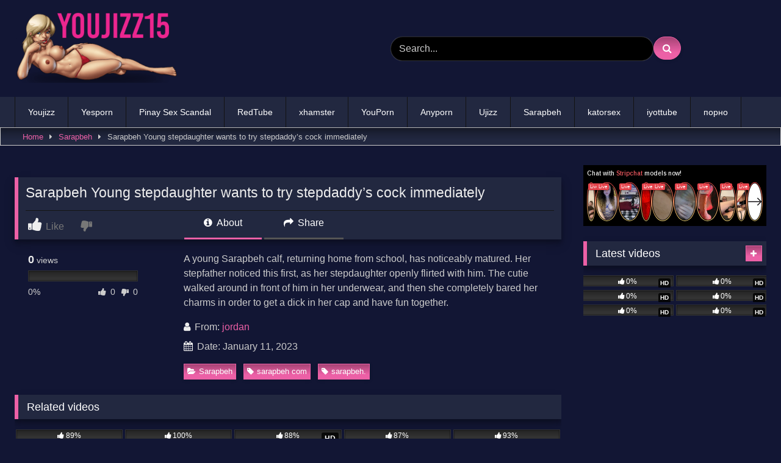

--- FILE ---
content_type: text/html; charset=UTF-8
request_url: https://youjizz15.com/sarapbeh-young-stepdaughter-wants-to-try-stepdaddys-cock-immediately/
body_size: 17575
content:
<!DOCTYPE html>


<html lang="en-US">
<head>
<meta charset="UTF-8">
<meta content='width=device-width, initial-scale=1.0, maximum-scale=1.0, user-scalable=0' name='viewport' />
<link rel="profile" href="https://gmpg.org/xfn/11">
<link rel="icon" href="
https://youjizz15.com/wp-content/uploads/2025/12/mascotte-e1766736093125.png">

<!-- Meta social networks -->

<!-- Meta Facebook -->
<meta property="fb:app_id" content="966242223397117" />
<meta property="og:url" content="https://youjizz15.com/sarapbeh-young-stepdaughter-wants-to-try-stepdaddys-cock-immediately/" />
<meta property="og:type" content="article" />
<meta property="og:title" content="Sarapbeh Young stepdaughter wants to try stepdaddy&#039;s cock immediately" />
<meta property="og:description" content="A young Sarapbeh calf, returning home from school, has noticeably matured. Her stepfather noticed this first, as her stepdaughter openly flirted with him. The cutie walked around in front of him in her underwear, and then she completely bared her charms in order to get a dick in her cap and have fun together." />
<meta property="og:image" content="https://youjizz15.com/wp-content/uploads/2023/01/Sarapbeh-Young-stepdaughter-wants-to-try-stepdaddys-cock-immediately.png" />
<meta property="og:image:width" content="200" />
<meta property="og:image:height" content="200" />

<!-- Meta Twitter -->
<meta name="twitter:card" content="summary">
<!--<meta name="twitter:site" content="@site_username">-->
<meta name="twitter:title" content="Sarapbeh Young stepdaughter wants to try stepdaddy&#039;s cock immediately">
<meta name="twitter:description" content="A young Sarapbeh calf, returning home from school, has noticeably matured. Her stepfather noticed this first, as her stepdaughter openly flirted with him. The cutie walked around in front of him in her underwear, and then she completely bared her charms in order to get a dick in her cap and have fun together.">
<!--<meta name="twitter:creator" content="@creator_username">-->
<meta name="twitter:image" content="https://youjizz15.com/wp-content/uploads/2023/01/Sarapbeh-Young-stepdaughter-wants-to-try-stepdaddys-cock-immediately.png">
<!--<meta name="twitter:domain" content="YourDomain.com">-->

<!-- Temp Style -->
<style>
	.post-thumbnail {
		aspect-ratio: 16/9;
	}
	.post-thumbnail video,
	.post-thumbnail img {
		object-fit: cover;
	}

	.video-debounce-bar {
		background: #EC60A6!important;
	}

			
			button,
		.button,
		input[type="button"],
		input[type="reset"],
		input[type="submit"],
		.label,
		.label:visited,
		.pagination ul li a,
		.widget_categories ul li a,
		.comment-reply-link,
		a.tag-cloud-link,
		.template-actors li a {
			background: -moz-linear-gradient(top, rgba(0,0,0,0.3) 0%, rgba(0,0,0,0) 70%); /* FF3.6-15 */
			background: -webkit-linear-gradient(top, rgba(0,0,0,0.3) 0%,rgba(0,0,0,0) 70%); /* Chrome10-25,Safari5.1-6 */
			background: linear-gradient(to bottom, rgba(0,0,0,0.3) 0%,rgba(0,0,0,0) 70%); /* W3C, IE10+, FF16+, Chrome26+, Opera12+, Safari7+ */
			filter: progid:DXImageTransform.Microsoft.gradient( startColorstr='#a62b2b2b', endColorstr='#00000000',GradientType=0 ); /* IE6-9 */
			-moz-box-shadow: 0 1px 6px 0 rgba(0, 0, 0, 0.12);
			-webkit-box-shadow: 0 1px 6px 0 rgba(0, 0, 0, 0.12);
			-o-box-shadow: 0 1px 6px 0 rgba(0, 0, 0, 0.12);
			box-shadow: 0 1px 6px 0 rgba(0, 0, 0, 0.12);
		}
		input[type="text"],
		input[type="email"],
		input[type="url"],
		input[type="password"],
		input[type="search"],
		input[type="number"],
		input[type="tel"],
		input[type="range"],
		input[type="date"],
		input[type="month"],
		input[type="week"],
		input[type="time"],
		input[type="datetime"],
		input[type="datetime-local"],
		input[type="color"],
		select,
		textarea,
		.wp-editor-container {
			-moz-box-shadow: 0 0 1px rgba(255, 255, 255, 0.3), 0 0 5px black inset;
			-webkit-box-shadow: 0 0 1px rgba(255, 255, 255, 0.3), 0 0 5px black inset;
			-o-box-shadow: 0 0 1px rgba(255, 255, 255, 0.3), 0 0 5px black inset;
			box-shadow: 0 0 1px rgba(255, 255, 255, 0.3), 0 0 5px black inset;
		}
		#site-navigation {
			background: #222222;
			background: -moz-linear-gradient(top, #222222 0%, #333333 50%, #222222 51%, #151515 100%);
			background: -webkit-linear-gradient(top, #222222 0%,#333333 50%,#222222 51%,#151515 100%);
			background: linear-gradient(to bottom, #222222 0%,#333333 50%,#222222 51%,#151515 100%);
			filter: progid:DXImageTransform.Microsoft.gradient( startColorstr='#222222', endColorstr='#151515',GradientType=0 );
			-moz-box-shadow: 0 6px 6px 0 rgba(0, 0, 0, 0.12);
			-webkit-box-shadow: 0 6px 6px 0 rgba(0, 0, 0, 0.12);
			-o-box-shadow: 0 6px 6px 0 rgba(0, 0, 0, 0.12);
			box-shadow: 0 6px 6px 0 rgba(0, 0, 0, 0.12);
		}
		#site-navigation > ul > li:hover > a,
		#site-navigation ul li.current-menu-item a {
			background: -moz-linear-gradient(top, rgba(0,0,0,0.3) 0%, rgba(0,0,0,0) 70%);
			background: -webkit-linear-gradient(top, rgba(0,0,0,0.3) 0%,rgba(0,0,0,0) 70%);
			background: linear-gradient(to bottom, rgba(0,0,0,0.3) 0%,rgba(0,0,0,0) 70%);
			filter: progid:DXImageTransform.Microsoft.gradient( startColorstr='#a62b2b2b', endColorstr='#00000000',GradientType=0 );
			-moz-box-shadow: inset 0px 0px 2px 0px #000000;
			-webkit-box-shadow: inset 0px 0px 2px 0px #000000;
			-o-box-shadow: inset 0px 0px 2px 0px #000000;
			box-shadow: inset 0px 0px 2px 0px #000000;
			filter:progid:DXImageTransform.Microsoft.Shadow(color=#000000, Direction=NaN, Strength=2);
		}
		.rating-bar,
		.categories-list .thumb-block .entry-header,
		.actors-list .thumb-block .entry-header,
		#filters .filters-select,
		#filters .filters-options {
			background: -moz-linear-gradient(top, rgba(0,0,0,0.3) 0%, rgba(0,0,0,0) 70%); /* FF3.6-15 */
			background: -webkit-linear-gradient(top, rgba(0,0,0,0.3) 0%,rgba(0,0,0,0) 70%); /* Chrome10-25,Safari5.1-6 */
			background: linear-gradient(to bottom, rgba(0,0,0,0.3) 0%,rgba(0,0,0,0) 70%); /* W3C, IE10+, FF16+, Chrome26+, Opera12+, Safari7+ */
			-moz-box-shadow: inset 0px 0px 2px 0px #000000;
			-webkit-box-shadow: inset 0px 0px 2px 0px #000000;
			-o-box-shadow: inset 0px 0px 2px 0px #000000;
			box-shadow: inset 0px 0px 2px 0px #000000;
			filter:progid:DXImageTransform.Microsoft.Shadow(color=#000000, Direction=NaN, Strength=2);
		}
		.breadcrumbs-area {
			background: -moz-linear-gradient(top, rgba(0,0,0,0.3) 0%, rgba(0,0,0,0) 70%); /* FF3.6-15 */
			background: -webkit-linear-gradient(top, rgba(0,0,0,0.3) 0%,rgba(0,0,0,0) 70%); /* Chrome10-25,Safari5.1-6 */
			background: linear-gradient(to bottom, rgba(0,0,0,0.3) 0%,rgba(0,0,0,0) 70%); /* W3C, IE10+, FF16+, Chrome26+, Opera12+, Safari7+ */
		}
	
	.site-title a {
		font-family: Open Sans;
		font-size: 36px;
	}
	.site-branding .logo img {
		max-width: 300px;
		max-height: 120px;
		margin-top: 0px;
		margin-left: 0px;
	}
	a,
	.site-title a i,
	.thumb-block:hover .rating-bar i,
	.categories-list .thumb-block:hover .entry-header .cat-title:before,
	.required,
	.like #more:hover i,
	.dislike #less:hover i,
	.top-bar i:hover,
	.main-navigation .menu-item-has-children > a:after,
	.menu-toggle i,
	.main-navigation.toggled li:hover > a,
	.main-navigation.toggled li.focus > a,
	.main-navigation.toggled li.current_page_item > a,
	.main-navigation.toggled li.current-menu-item > a,
	#filters .filters-select:after,
	.morelink i,
	.top-bar .membership a i,
	.thumb-block:hover .photos-count i {
		color: #EC60A6;
	}
	button,
	.button,
	input[type="button"],
	input[type="reset"],
	input[type="submit"],
	.label,
	.pagination ul li a.current,
	.pagination ul li a:hover,
	body #filters .label.secondary.active,
	.label.secondary:hover,
	.main-navigation li:hover > a,
	.main-navigation li.focus > a,
	.main-navigation li.current_page_item > a,
	.main-navigation li.current-menu-item > a,
	.widget_categories ul li a:hover,
	.comment-reply-link,
	a.tag-cloud-link:hover,
	.template-actors li a:hover {
		border-color: #EC60A6!important;
		background-color: #EC60A6!important;
	}
	.rating-bar-meter,
	.vjs-play-progress,
	#filters .filters-options span:hover,
	.bx-wrapper .bx-controls-direction a,
	.top-bar .social-share a:hover,
	.thumb-block:hover span.hd-video,
	.featured-carousel .slide a:hover span.hd-video,
	.appContainer .ctaButton {
		background-color: #EC60A6!important;
	}
	#video-tabs button.tab-link.active,
	.title-block,
	.widget-title,
	.page-title,
	.page .entry-title,
	.comments-title,
	.comment-reply-title,
	.morelink:hover {
		border-color: #EC60A6!important;
	}

	/* Small desktops ----------- */
	@media only screen  and (min-width : 64.001em) and (max-width : 84em) {
		#main .thumb-block {
			width: 20%!important;
		}
	}

	/* Desktops and laptops ----------- */
	@media only screen  and (min-width : 84.001em) {
		#main .thumb-block {
			width: 20%!important;
		}
	}

</style>

<!-- Google Analytics -->
<!-- Global site tag (gtag.js) - Google Analytics -->
<script async src="https://www.googletagmanager.com/gtag/js?id=UA-142578465-1"></script>
<script>
  window.dataLayer = window.dataLayer || [];
  function gtag(){dataLayer.push(arguments);}
  gtag('js', new Date());

  gtag('config', 'UA-142578465-1');
</script>
<!-- Meta Verification -->
<meta name="google-site-verification" content="_5vTCWZVEMIay6B5tXmkKK-z6HoaMrg2yRuO_clKv2Q" />
<meta name="exoclick-site-verification" content="7eb56f71914b81738190f5744a64313c" />

<title>Sarapbeh Young stepdaughter wants to try stepdaddy&#8217;s cock immediately &#8211; 😍 youjizz 15 Pornohub | XXX HD, free porn videos | Yesporn | Anyporn, ujizz, Xart, xxxvideos, mom porn, mom sex,teen porn, Beeg, eporner, Hqporner, xnxx, Porno 62 &amp; xvideos you jiz</title>
<meta name='robots' content='max-image-preview:large' />
<link rel='dns-prefetch' href='//vjs.zencdn.net' />
<link rel='dns-prefetch' href='//unpkg.com' />
<link rel="alternate" type="application/rss+xml" title="😍 youjizz 15 Pornohub | XXX HD, free porn videos | Yesporn | Anyporn, ujizz, Xart, xxxvideos, mom porn, mom sex,teen porn, Beeg, eporner, Hqporner, xnxx, Porno 62 &amp; xvideos you jiz &raquo; Feed" href="https://youjizz15.com/feed/" />
<link rel="alternate" type="application/rss+xml" title="😍 youjizz 15 Pornohub | XXX HD, free porn videos | Yesporn | Anyporn, ujizz, Xart, xxxvideos, mom porn, mom sex,teen porn, Beeg, eporner, Hqporner, xnxx, Porno 62 &amp; xvideos you jiz &raquo; Comments Feed" href="https://youjizz15.com/comments/feed/" />
<link rel="alternate" type="application/rss+xml" title="😍 youjizz 15 Pornohub | XXX HD, free porn videos | Yesporn | Anyporn, ujizz, Xart, xxxvideos, mom porn, mom sex,teen porn, Beeg, eporner, Hqporner, xnxx, Porno 62 &amp; xvideos you jiz &raquo; Sarapbeh Young stepdaughter wants to try stepdaddy&#8217;s cock immediately Comments Feed" href="https://youjizz15.com/sarapbeh-young-stepdaughter-wants-to-try-stepdaddys-cock-immediately/feed/" />
<link rel="alternate" title="oEmbed (JSON)" type="application/json+oembed" href="https://youjizz15.com/wp-json/oembed/1.0/embed?url=https%3A%2F%2Fyoujizz15.com%2Fsarapbeh-young-stepdaughter-wants-to-try-stepdaddys-cock-immediately%2F" />
<link rel="alternate" title="oEmbed (XML)" type="text/xml+oembed" href="https://youjizz15.com/wp-json/oembed/1.0/embed?url=https%3A%2F%2Fyoujizz15.com%2Fsarapbeh-young-stepdaughter-wants-to-try-stepdaddys-cock-immediately%2F&#038;format=xml" />
<style id='wp-img-auto-sizes-contain-inline-css' type='text/css'>
img:is([sizes=auto i],[sizes^="auto," i]){contain-intrinsic-size:3000px 1500px}
/*# sourceURL=wp-img-auto-sizes-contain-inline-css */
</style>
<style id='wp-emoji-styles-inline-css' type='text/css'>

	img.wp-smiley, img.emoji {
		display: inline !important;
		border: none !important;
		box-shadow: none !important;
		height: 1em !important;
		width: 1em !important;
		margin: 0 0.07em !important;
		vertical-align: -0.1em !important;
		background: none !important;
		padding: 0 !important;
	}
/*# sourceURL=wp-emoji-styles-inline-css */
</style>
<style id='wp-block-library-inline-css' type='text/css'>
:root{--wp-block-synced-color:#7a00df;--wp-block-synced-color--rgb:122,0,223;--wp-bound-block-color:var(--wp-block-synced-color);--wp-editor-canvas-background:#ddd;--wp-admin-theme-color:#007cba;--wp-admin-theme-color--rgb:0,124,186;--wp-admin-theme-color-darker-10:#006ba1;--wp-admin-theme-color-darker-10--rgb:0,107,160.5;--wp-admin-theme-color-darker-20:#005a87;--wp-admin-theme-color-darker-20--rgb:0,90,135;--wp-admin-border-width-focus:2px}@media (min-resolution:192dpi){:root{--wp-admin-border-width-focus:1.5px}}.wp-element-button{cursor:pointer}:root .has-very-light-gray-background-color{background-color:#eee}:root .has-very-dark-gray-background-color{background-color:#313131}:root .has-very-light-gray-color{color:#eee}:root .has-very-dark-gray-color{color:#313131}:root .has-vivid-green-cyan-to-vivid-cyan-blue-gradient-background{background:linear-gradient(135deg,#00d084,#0693e3)}:root .has-purple-crush-gradient-background{background:linear-gradient(135deg,#34e2e4,#4721fb 50%,#ab1dfe)}:root .has-hazy-dawn-gradient-background{background:linear-gradient(135deg,#faaca8,#dad0ec)}:root .has-subdued-olive-gradient-background{background:linear-gradient(135deg,#fafae1,#67a671)}:root .has-atomic-cream-gradient-background{background:linear-gradient(135deg,#fdd79a,#004a59)}:root .has-nightshade-gradient-background{background:linear-gradient(135deg,#330968,#31cdcf)}:root .has-midnight-gradient-background{background:linear-gradient(135deg,#020381,#2874fc)}:root{--wp--preset--font-size--normal:16px;--wp--preset--font-size--huge:42px}.has-regular-font-size{font-size:1em}.has-larger-font-size{font-size:2.625em}.has-normal-font-size{font-size:var(--wp--preset--font-size--normal)}.has-huge-font-size{font-size:var(--wp--preset--font-size--huge)}.has-text-align-center{text-align:center}.has-text-align-left{text-align:left}.has-text-align-right{text-align:right}.has-fit-text{white-space:nowrap!important}#end-resizable-editor-section{display:none}.aligncenter{clear:both}.items-justified-left{justify-content:flex-start}.items-justified-center{justify-content:center}.items-justified-right{justify-content:flex-end}.items-justified-space-between{justify-content:space-between}.screen-reader-text{border:0;clip-path:inset(50%);height:1px;margin:-1px;overflow:hidden;padding:0;position:absolute;width:1px;word-wrap:normal!important}.screen-reader-text:focus{background-color:#ddd;clip-path:none;color:#444;display:block;font-size:1em;height:auto;left:5px;line-height:normal;padding:15px 23px 14px;text-decoration:none;top:5px;width:auto;z-index:100000}html :where(.has-border-color){border-style:solid}html :where([style*=border-top-color]){border-top-style:solid}html :where([style*=border-right-color]){border-right-style:solid}html :where([style*=border-bottom-color]){border-bottom-style:solid}html :where([style*=border-left-color]){border-left-style:solid}html :where([style*=border-width]){border-style:solid}html :where([style*=border-top-width]){border-top-style:solid}html :where([style*=border-right-width]){border-right-style:solid}html :where([style*=border-bottom-width]){border-bottom-style:solid}html :where([style*=border-left-width]){border-left-style:solid}html :where(img[class*=wp-image-]){height:auto;max-width:100%}:where(figure){margin:0 0 1em}html :where(.is-position-sticky){--wp-admin--admin-bar--position-offset:var(--wp-admin--admin-bar--height,0px)}@media screen and (max-width:600px){html :where(.is-position-sticky){--wp-admin--admin-bar--position-offset:0px}}

/*# sourceURL=wp-block-library-inline-css */
</style><style id='global-styles-inline-css' type='text/css'>
:root{--wp--preset--aspect-ratio--square: 1;--wp--preset--aspect-ratio--4-3: 4/3;--wp--preset--aspect-ratio--3-4: 3/4;--wp--preset--aspect-ratio--3-2: 3/2;--wp--preset--aspect-ratio--2-3: 2/3;--wp--preset--aspect-ratio--16-9: 16/9;--wp--preset--aspect-ratio--9-16: 9/16;--wp--preset--color--black: #000000;--wp--preset--color--cyan-bluish-gray: #abb8c3;--wp--preset--color--white: #ffffff;--wp--preset--color--pale-pink: #f78da7;--wp--preset--color--vivid-red: #cf2e2e;--wp--preset--color--luminous-vivid-orange: #ff6900;--wp--preset--color--luminous-vivid-amber: #fcb900;--wp--preset--color--light-green-cyan: #7bdcb5;--wp--preset--color--vivid-green-cyan: #00d084;--wp--preset--color--pale-cyan-blue: #8ed1fc;--wp--preset--color--vivid-cyan-blue: #0693e3;--wp--preset--color--vivid-purple: #9b51e0;--wp--preset--gradient--vivid-cyan-blue-to-vivid-purple: linear-gradient(135deg,rgb(6,147,227) 0%,rgb(155,81,224) 100%);--wp--preset--gradient--light-green-cyan-to-vivid-green-cyan: linear-gradient(135deg,rgb(122,220,180) 0%,rgb(0,208,130) 100%);--wp--preset--gradient--luminous-vivid-amber-to-luminous-vivid-orange: linear-gradient(135deg,rgb(252,185,0) 0%,rgb(255,105,0) 100%);--wp--preset--gradient--luminous-vivid-orange-to-vivid-red: linear-gradient(135deg,rgb(255,105,0) 0%,rgb(207,46,46) 100%);--wp--preset--gradient--very-light-gray-to-cyan-bluish-gray: linear-gradient(135deg,rgb(238,238,238) 0%,rgb(169,184,195) 100%);--wp--preset--gradient--cool-to-warm-spectrum: linear-gradient(135deg,rgb(74,234,220) 0%,rgb(151,120,209) 20%,rgb(207,42,186) 40%,rgb(238,44,130) 60%,rgb(251,105,98) 80%,rgb(254,248,76) 100%);--wp--preset--gradient--blush-light-purple: linear-gradient(135deg,rgb(255,206,236) 0%,rgb(152,150,240) 100%);--wp--preset--gradient--blush-bordeaux: linear-gradient(135deg,rgb(254,205,165) 0%,rgb(254,45,45) 50%,rgb(107,0,62) 100%);--wp--preset--gradient--luminous-dusk: linear-gradient(135deg,rgb(255,203,112) 0%,rgb(199,81,192) 50%,rgb(65,88,208) 100%);--wp--preset--gradient--pale-ocean: linear-gradient(135deg,rgb(255,245,203) 0%,rgb(182,227,212) 50%,rgb(51,167,181) 100%);--wp--preset--gradient--electric-grass: linear-gradient(135deg,rgb(202,248,128) 0%,rgb(113,206,126) 100%);--wp--preset--gradient--midnight: linear-gradient(135deg,rgb(2,3,129) 0%,rgb(40,116,252) 100%);--wp--preset--font-size--small: 13px;--wp--preset--font-size--medium: 20px;--wp--preset--font-size--large: 36px;--wp--preset--font-size--x-large: 42px;--wp--preset--spacing--20: 0.44rem;--wp--preset--spacing--30: 0.67rem;--wp--preset--spacing--40: 1rem;--wp--preset--spacing--50: 1.5rem;--wp--preset--spacing--60: 2.25rem;--wp--preset--spacing--70: 3.38rem;--wp--preset--spacing--80: 5.06rem;--wp--preset--shadow--natural: 6px 6px 9px rgba(0, 0, 0, 0.2);--wp--preset--shadow--deep: 12px 12px 50px rgba(0, 0, 0, 0.4);--wp--preset--shadow--sharp: 6px 6px 0px rgba(0, 0, 0, 0.2);--wp--preset--shadow--outlined: 6px 6px 0px -3px rgb(255, 255, 255), 6px 6px rgb(0, 0, 0);--wp--preset--shadow--crisp: 6px 6px 0px rgb(0, 0, 0);}:where(.is-layout-flex){gap: 0.5em;}:where(.is-layout-grid){gap: 0.5em;}body .is-layout-flex{display: flex;}.is-layout-flex{flex-wrap: wrap;align-items: center;}.is-layout-flex > :is(*, div){margin: 0;}body .is-layout-grid{display: grid;}.is-layout-grid > :is(*, div){margin: 0;}:where(.wp-block-columns.is-layout-flex){gap: 2em;}:where(.wp-block-columns.is-layout-grid){gap: 2em;}:where(.wp-block-post-template.is-layout-flex){gap: 1.25em;}:where(.wp-block-post-template.is-layout-grid){gap: 1.25em;}.has-black-color{color: var(--wp--preset--color--black) !important;}.has-cyan-bluish-gray-color{color: var(--wp--preset--color--cyan-bluish-gray) !important;}.has-white-color{color: var(--wp--preset--color--white) !important;}.has-pale-pink-color{color: var(--wp--preset--color--pale-pink) !important;}.has-vivid-red-color{color: var(--wp--preset--color--vivid-red) !important;}.has-luminous-vivid-orange-color{color: var(--wp--preset--color--luminous-vivid-orange) !important;}.has-luminous-vivid-amber-color{color: var(--wp--preset--color--luminous-vivid-amber) !important;}.has-light-green-cyan-color{color: var(--wp--preset--color--light-green-cyan) !important;}.has-vivid-green-cyan-color{color: var(--wp--preset--color--vivid-green-cyan) !important;}.has-pale-cyan-blue-color{color: var(--wp--preset--color--pale-cyan-blue) !important;}.has-vivid-cyan-blue-color{color: var(--wp--preset--color--vivid-cyan-blue) !important;}.has-vivid-purple-color{color: var(--wp--preset--color--vivid-purple) !important;}.has-black-background-color{background-color: var(--wp--preset--color--black) !important;}.has-cyan-bluish-gray-background-color{background-color: var(--wp--preset--color--cyan-bluish-gray) !important;}.has-white-background-color{background-color: var(--wp--preset--color--white) !important;}.has-pale-pink-background-color{background-color: var(--wp--preset--color--pale-pink) !important;}.has-vivid-red-background-color{background-color: var(--wp--preset--color--vivid-red) !important;}.has-luminous-vivid-orange-background-color{background-color: var(--wp--preset--color--luminous-vivid-orange) !important;}.has-luminous-vivid-amber-background-color{background-color: var(--wp--preset--color--luminous-vivid-amber) !important;}.has-light-green-cyan-background-color{background-color: var(--wp--preset--color--light-green-cyan) !important;}.has-vivid-green-cyan-background-color{background-color: var(--wp--preset--color--vivid-green-cyan) !important;}.has-pale-cyan-blue-background-color{background-color: var(--wp--preset--color--pale-cyan-blue) !important;}.has-vivid-cyan-blue-background-color{background-color: var(--wp--preset--color--vivid-cyan-blue) !important;}.has-vivid-purple-background-color{background-color: var(--wp--preset--color--vivid-purple) !important;}.has-black-border-color{border-color: var(--wp--preset--color--black) !important;}.has-cyan-bluish-gray-border-color{border-color: var(--wp--preset--color--cyan-bluish-gray) !important;}.has-white-border-color{border-color: var(--wp--preset--color--white) !important;}.has-pale-pink-border-color{border-color: var(--wp--preset--color--pale-pink) !important;}.has-vivid-red-border-color{border-color: var(--wp--preset--color--vivid-red) !important;}.has-luminous-vivid-orange-border-color{border-color: var(--wp--preset--color--luminous-vivid-orange) !important;}.has-luminous-vivid-amber-border-color{border-color: var(--wp--preset--color--luminous-vivid-amber) !important;}.has-light-green-cyan-border-color{border-color: var(--wp--preset--color--light-green-cyan) !important;}.has-vivid-green-cyan-border-color{border-color: var(--wp--preset--color--vivid-green-cyan) !important;}.has-pale-cyan-blue-border-color{border-color: var(--wp--preset--color--pale-cyan-blue) !important;}.has-vivid-cyan-blue-border-color{border-color: var(--wp--preset--color--vivid-cyan-blue) !important;}.has-vivid-purple-border-color{border-color: var(--wp--preset--color--vivid-purple) !important;}.has-vivid-cyan-blue-to-vivid-purple-gradient-background{background: var(--wp--preset--gradient--vivid-cyan-blue-to-vivid-purple) !important;}.has-light-green-cyan-to-vivid-green-cyan-gradient-background{background: var(--wp--preset--gradient--light-green-cyan-to-vivid-green-cyan) !important;}.has-luminous-vivid-amber-to-luminous-vivid-orange-gradient-background{background: var(--wp--preset--gradient--luminous-vivid-amber-to-luminous-vivid-orange) !important;}.has-luminous-vivid-orange-to-vivid-red-gradient-background{background: var(--wp--preset--gradient--luminous-vivid-orange-to-vivid-red) !important;}.has-very-light-gray-to-cyan-bluish-gray-gradient-background{background: var(--wp--preset--gradient--very-light-gray-to-cyan-bluish-gray) !important;}.has-cool-to-warm-spectrum-gradient-background{background: var(--wp--preset--gradient--cool-to-warm-spectrum) !important;}.has-blush-light-purple-gradient-background{background: var(--wp--preset--gradient--blush-light-purple) !important;}.has-blush-bordeaux-gradient-background{background: var(--wp--preset--gradient--blush-bordeaux) !important;}.has-luminous-dusk-gradient-background{background: var(--wp--preset--gradient--luminous-dusk) !important;}.has-pale-ocean-gradient-background{background: var(--wp--preset--gradient--pale-ocean) !important;}.has-electric-grass-gradient-background{background: var(--wp--preset--gradient--electric-grass) !important;}.has-midnight-gradient-background{background: var(--wp--preset--gradient--midnight) !important;}.has-small-font-size{font-size: var(--wp--preset--font-size--small) !important;}.has-medium-font-size{font-size: var(--wp--preset--font-size--medium) !important;}.has-large-font-size{font-size: var(--wp--preset--font-size--large) !important;}.has-x-large-font-size{font-size: var(--wp--preset--font-size--x-large) !important;}
/*# sourceURL=global-styles-inline-css */
</style>

<style id='classic-theme-styles-inline-css' type='text/css'>
/*! This file is auto-generated */
.wp-block-button__link{color:#fff;background-color:#32373c;border-radius:9999px;box-shadow:none;text-decoration:none;padding:calc(.667em + 2px) calc(1.333em + 2px);font-size:1.125em}.wp-block-file__button{background:#32373c;color:#fff;text-decoration:none}
/*# sourceURL=/wp-includes/css/classic-themes.min.css */
</style>
<link rel='stylesheet' id='wpst-font-awesome-css' href='https://youjizz15.com/wp-content/themes/retrotube/assets/stylesheets/font-awesome/css/font-awesome.min.css?ver=4.7.0' type='text/css' media='all' />
<link rel='stylesheet' id='wpst-videojs-style-css' href='//vjs.zencdn.net/7.8.4/video-js.css?ver=7.8.4' type='text/css' media='all' />
<link rel='stylesheet' id='wpst-style-css' href='https://youjizz15.com/wp-content/themes/retrotube/style.css?ver=1.12.0.1766673459' type='text/css' media='all' />
<script type="text/javascript" src="https://youjizz15.com/wp-includes/js/jquery/jquery.min.js?ver=3.7.1" id="jquery-core-js"></script>
<script type="text/javascript" src="https://youjizz15.com/wp-includes/js/jquery/jquery-migrate.min.js?ver=3.4.1" id="jquery-migrate-js"></script>
<link rel="https://api.w.org/" href="https://youjizz15.com/wp-json/" /><link rel="alternate" title="JSON" type="application/json" href="https://youjizz15.com/wp-json/wp/v2/posts/2325" /><link rel="EditURI" type="application/rsd+xml" title="RSD" href="https://youjizz15.com/xmlrpc.php?rsd" />
<meta name="generator" content="WordPress 6.9" />
<link rel="canonical" href="https://youjizz15.com/sarapbeh-young-stepdaughter-wants-to-try-stepdaddys-cock-immediately/" />
<link rel='shortlink' href='https://youjizz15.com/?p=2325' />
<link rel="pingback" href="https://youjizz15.com/xmlrpc.php"><style type="text/css" id="custom-background-css">
body.custom-background { background-color: #121634; }
</style>
	<link rel="icon" href="https://youjizz15.com/wp-content/uploads/2021/07/cropped-you-jizz-32x32.png" sizes="32x32" />
<link rel="icon" href="https://youjizz15.com/wp-content/uploads/2021/07/cropped-you-jizz-192x192.png" sizes="192x192" />
<link rel="apple-touch-icon" href="https://youjizz15.com/wp-content/uploads/2021/07/cropped-you-jizz-180x180.png" />
<meta name="msapplication-TileImage" content="https://youjizz15.com/wp-content/uploads/2021/07/cropped-you-jizz-270x270.png" />
		<style type="text/css" id="wp-custom-css">
			.archive-description{
height: 115px; 
overflow-y: auto;
}
.thumb-block .post-thumbnail{
	    border-radius: 10px !important;
}
#text-10{    
height: 240px;
overflow-y: auto;
}
.thumb-block{
	padding: 2px;
	margin-bottom: 2px;
}
#site-navigation, #site-navigation ul{
	background: #222840;
}
.widget-title, .page-title, .page .entry-title, .comments-title, .comment-reply-title, .title-block{
		background: #222840;
}
.site-footer{
	background: #222840;
}
.breadcrumbs-area{
	background-color: #222840 !important;
	border: 1px solid;
}
.thumb-block .entry-header{
	    color: #fff;
    background: #291e3b;
    text-overflow: ellipsis;
    white-space: nowrap;
    height: 30px !important;
    padding: 5px !important;
    font-size: 0.8em !important;
    text-transform: capitalize;
}
.label.secondary, .pagination ul li a{
	background-color: #222840!important;
    border-color: #121634!important;
}
.site-branding .header-search input{
	background-color: #000;
    border-radius: 80px;
}
.thumb-block .post-thumbnail img{
	max-width: 100% !important;
	max-height: 100% !important;
	object-fit: cover;
}


		</style>
		</head>

<body
class="wp-singular post-template-default single single-post postid-2325 single-format-standard custom-background wp-embed-responsive wp-theme-retrotube">
<div id="page">
	<a class="skip-link screen-reader-text" href="#content">Skip to content</a>

	<header id="masthead" class="site-header" role="banner">

		
		<div class="site-branding row">
			<div class="logo">
									<a href="https://youjizz15.com/" rel="home" title="😍 youjizz 15 Pornohub | XXX HD, free porn videos | Yesporn | Anyporn, ujizz, Xart, xxxvideos, mom porn, mom sex,teen porn, Beeg, eporner, Hqporner, xnxx, Porno 62 &amp; xvideos you jiz"><img src="
										https://youjizz15.com/wp-content/uploads/2021/07/you-jizz.png					" alt="😍 youjizz 15 Pornohub | XXX HD, free porn videos | Yesporn | Anyporn, ujizz, Xart, xxxvideos, mom porn, mom sex,teen porn, Beeg, eporner, Hqporner, xnxx, Porno 62 &amp; xvideos you jiz"></a>
				
							</div>
							<div class="header-search ">
	<form method="get" id="searchform" action="https://youjizz15.com/">        
					<input class="input-group-field" value="Search..." name="s" id="s" onfocus="if (this.value == 'Search...') {this.value = '';}" onblur="if (this.value == '') {this.value = 'Search...';}" type="text" />
				
		<input class="button fa-input" type="submit" id="searchsubmit" value="&#xf002;" />        
	</form>
</div>								</div><!-- .site-branding -->

		<nav id="site-navigation" class="main-navigation
		" role="navigation">
			<div id="head-mobile"></div>
			<div class="button-nav"></div>
			<ul id="menu-main-menu" class="row"><li id="menu-item-1714" class="menu-item menu-item-type-custom menu-item-object-custom menu-item-home menu-item-1714"><a href="https://youjizz15.com">Youjizz</a></li>
<li id="menu-item-1751" class="menu-item menu-item-type-taxonomy menu-item-object-category menu-item-1751"><a href="https://youjizz15.com/yesporn/">Yesporn</a></li>
<li id="menu-item-1716" class="menu-item menu-item-type-custom menu-item-object-custom menu-item-1716"><a href="https://youjizz15.com/pinay-sex-scandal/">Pinay Sex Scandal</a></li>
<li id="menu-item-1717" class="menu-item menu-item-type-custom menu-item-object-custom menu-item-1717"><a href="https://youjizz15.com/tag/redtube/">RedTube</a></li>
<li id="menu-item-1718" class="menu-item menu-item-type-custom menu-item-object-custom menu-item-1718"><a href="https://youjizz15.com/tag/xhamster/">xhamster</a></li>
<li id="menu-item-1719" class="menu-item menu-item-type-custom menu-item-object-custom menu-item-1719"><a href="https://youjizz15.com/tag/youporn/">YouPorn</a></li>
<li id="menu-item-1752" class="menu-item menu-item-type-taxonomy menu-item-object-category menu-item-1752"><a href="https://youjizz15.com/anyporn/">Anyporn</a></li>
<li id="menu-item-1756" class="menu-item menu-item-type-taxonomy menu-item-object-category menu-item-1756"><a href="https://youjizz15.com/ujizz/">Ujizz</a></li>
<li id="menu-item-1755" class="menu-item menu-item-type-taxonomy menu-item-object-category current-post-ancestor current-menu-parent current-post-parent menu-item-1755"><a href="https://youjizz15.com/sarapbeh/">Sarapbeh</a></li>
<li id="menu-item-1754" class="menu-item menu-item-type-taxonomy menu-item-object-category menu-item-1754"><a href="https://youjizz15.com/katorsex/">katorsex</a></li>
<li id="menu-item-1753" class="menu-item menu-item-type-taxonomy menu-item-object-category menu-item-1753"><a href="https://youjizz15.com/iyottube/">iyottube</a></li>
<li id="menu-item-1757" class="menu-item menu-item-type-taxonomy menu-item-object-category menu-item-1757"><a href="https://youjizz15.com/%d0%bf%d0%be%d1%80%d0%bd%d0%be/">порно</a></li>
</ul>		</nav><!-- #site-navigation -->

		<div class="clear"></div>

					<div class="happy-header-mobile">
				<script type="text/javascript">
var ad_idzone = "3514787",
	 ad_width = "300",
	 ad_height = "100";
</script>
<script type="text/javascript" src="https://a.exosrv.com/ads.js"></script>
<noscript><iframe src="https://syndication.exosrv.com/ads-iframe-display.php?idzone=3514787&output=noscript&type=300x100" width="300" height="100" scrolling="no" marginwidth="0" marginheight="0" frameborder="0"></iframe></noscript>			</div>
			</header><!-- #masthead -->

	<div class="breadcrumbs-area"><div class="row"><div id="breadcrumbs"><a href="https://youjizz15.com">Home</a><span class="separator"><i class="fa fa-caret-right"></i></span><a href="https://youjizz15.com/sarapbeh/">Sarapbeh</a><span class="separator"><i class="fa fa-caret-right"></i></span><span class="current">Sarapbeh Young stepdaughter wants to try stepdaddy&#8217;s cock immediately</span></div></div></div>
	
	<div id="content" class="site-content row">
	<div id="primary" class="content-area with-sidebar-right">
		<main id="main" class="site-main with-sidebar-right" role="main">

		
<article id="post-2325" class="post-2325 post type-post status-publish format-standard has-post-thumbnail hentry category-sarapbeh tag-sarapbeh-com tag-sarapbeh" itemprop="video" itemscope itemtype="https://schema.org/VideoObject">
	<meta itemprop="author" content="jordan" /><meta itemprop="name" content="Sarapbeh Young stepdaughter wants to try stepdaddy&#8217;s cock immediately" /><meta itemprop="description" content="Sarapbeh Young stepdaughter wants to try stepdaddy&#8217;s cock immediately" /><meta itemprop="description" content="A young Sarapbeh calf, returning home from school, has noticeably matured. Her stepfather noticed this first, as her stepdaughter openly flirted with him. The cutie walked around in front of him in her underwear, and then she completely bared her charms in order to get a dick in her cap and have fun together." /><meta itemprop="duration" content="P0DT0H55M26S" /><meta itemprop="thumbnailUrl" content="https://youjizz15.com/wp-content/uploads/2023/01/Sarapbeh-Young-stepdaughter-wants-to-try-stepdaddys-cock-immediately-640x360.png" /><meta itemprop="contentURL" content="https://xxxporn15.xyz/videos/11355.mp4" /><meta itemprop="uploadDate" content="2023-01-11T08:59:51+05:30" />	<header class="entry-header">
		
		<div class="video-player">
	<div class="responsive-player"><video class="video-js vjs-big-play-centered" controls preload="auto" width="640" height="264" poster="https://youjizz15.com/wp-content/uploads/2023/01/Sarapbeh-Young-stepdaughter-wants-to-try-stepdaddys-cock-immediately-640x360.png"><source src="https://xxxporn15.xyz/videos/11355.mp4" type="video/mp4" /></video></div></div>

		
					<div class="happy-under-player-mobile">
				<script type="text/javascript">
var ad_idzone = "3514787",
	 ad_width = "300",
	 ad_height = "100";
</script>
<script type="text/javascript" src="https://a.exosrv.com/ads.js"></script>
<noscript><iframe src="https://syndication.exosrv.com/ads-iframe-display.php?idzone=3514787&output=noscript&type=300x100" width="300" height="100" scrolling="no" marginwidth="0" marginheight="0" frameborder="0"></iframe></noscript>			</div>
		
		
		
		<div class="title-block box-shadow">
			<h1 class="entry-title" itemprop="name">Sarapbeh Young stepdaughter wants to try stepdaddy&#8217;s cock immediately</h1>							<div id="rating">
					<span id="video-rate"><span class="post-like"><a href="#" data-post_id="2325" data-post_like="like"><span class="like" title="I like this"><span id="more"><i class="fa fa-thumbs-up"></i> <span class="grey-link">Like</span></span></a>
		<a href="#" data-post_id="2325" data-post_like="dislike">
			<span title="I dislike this" class="qtip dislike"><span id="less"><i class="fa fa-thumbs-down fa-flip-horizontal"></i></span></span>
		</a></span></span>
									</div>
						<div id="video-tabs" class="tabs">
				<button class="tab-link active about" data-tab-id="video-about"><i class="fa fa-info-circle"></i> About</button>
									<button class="tab-link share" data-tab-id="video-share"><i class="fa fa-share"></i> Share</button>
							</div>
		</div>

		<div class="clear"></div>

	</header><!-- .entry-header -->

	<div class="entry-content">
					<div id="rating-col">
									<div id="video-views"><span>0</span> views</div>									<div class="rating-bar">
						<div class="rating-bar-meter"></div>
					</div>
					<div class="rating-result">
							<div class="percentage">0%</div>
						<div class="likes">
							<i class="fa fa-thumbs-up"></i> <span class="likes_count">0</span>
							<i class="fa fa-thumbs-down fa-flip-horizontal"></i> <span class="dislikes_count">0</span>
						</div>
					</div>
							</div>
				<div class="tab-content">
						<div id="video-about" class="width70">
					<div class="video-description">
													<div class="desc
															more">
								<div class="page__text full-text">A young Sarapbeh calf, returning home from school, has noticeably matured. Her stepfather noticed this first, as her stepdaughter openly flirted with him. The cutie walked around in front of him in her underwear, and then she completely bared her charms in order to get a dick in her cap and have fun together.</div>
<div class="page__header order-first">
<div class="page__player video-inside video-responsive"></div>
</div>
							</div>
											</div>
									<div id="video-author">
						<i class="fa fa-user"></i> From: <a href="https://youjizz15.com/author/jordan/" title="Posts by jordan" rel="author">jordan</a>					</div>
													<div id="video-date">
						<i class="fa fa-calendar"></i> Date: January 11, 2023					</div>
																					<div class="tags">
						<div class="tags-list"><a href="https://youjizz15.com/sarapbeh/" class="label" title="Sarapbeh"><i class="fa fa-folder-open"></i>Sarapbeh</a> <a href="https://youjizz15.com/tag/sarapbeh-com/" class="label" title="sarapbeh com"><i class="fa fa-tag"></i>sarapbeh com</a> <a href="https://youjizz15.com/tag/sarapbeh/" class="label" title="sarapbeh."><i class="fa fa-tag"></i>sarapbeh.</a> </div>					</div>
							</div>
							<div id="video-share">
	<!-- Facebook -->
			<div id="fb-root"></div>
		<script>(function(d, s, id) {
		var js, fjs = d.getElementsByTagName(s)[0];
		if (d.getElementById(id)) return;
		js = d.createElement(s); js.id = id;
		js.src = 'https://connect.facebook.net/fr_FR/sdk.js#xfbml=1&version=v2.12';
		fjs.parentNode.insertBefore(js, fjs);
		}(document, 'script', 'facebook-jssdk'));</script>
		<a target="_blank" href="https://www.facebook.com/sharer/sharer.php?u=https://youjizz15.com/sarapbeh-young-stepdaughter-wants-to-try-stepdaddys-cock-immediately/&amp;src=sdkpreparse"><i id="facebook" class="fa fa-facebook"></i></a>
	
	<!-- Twitter -->
			<a target="_blank" href="https://twitter.com/share?url=https://youjizz15.com/sarapbeh-young-stepdaughter-wants-to-try-stepdaddys-cock-immediately/&text=A young Sarapbeh calf, returning home from school, has noticeably matured. Her stepfather noticed this first, as her stepdaughter openly flirted with him. The cutie walked around in front of him in her underwear, and then she completely bared her charms in order to get a dick in her cap and have fun together."><i id="twitter" class="fa fa-twitter"></i></a>
	
	<!-- Google Plus -->
			<a target="_blank" href="https://plus.google.com/share?url=https://youjizz15.com/sarapbeh-young-stepdaughter-wants-to-try-stepdaddys-cock-immediately/"><i id="googleplus" class="fa fa-google-plus"></i></a>
	
	<!-- Linkedin -->
			<a target="_blank" href="https://www.linkedin.com/shareArticle?mini=true&amp;url=https://youjizz15.com/sarapbeh-young-stepdaughter-wants-to-try-stepdaddys-cock-immediately/&amp;title=Sarapbeh Young stepdaughter wants to try stepdaddy&#039;s cock immediately&amp;summary=A young Sarapbeh calf, returning home from school, has noticeably matured. Her stepfather noticed this first, as her stepdaughter openly flirted with him. The cutie walked around in front of him in her underwear, and then she completely bared her charms in order to get a dick in her cap and have fun together.&amp;source=https://youjizz15.com"><i id="linkedin" class="fa fa-linkedin"></i></a>
	
	<!-- Tumblr -->
			<a target="_blank" href="https://tumblr.com/widgets/share/tool?canonicalUrl=https://youjizz15.com/sarapbeh-young-stepdaughter-wants-to-try-stepdaddys-cock-immediately/"><i id="tumblr" class="fa fa-tumblr-square"></i></a>
	
	<!-- Reddit -->
			<a target="_blank" href="https://www.reddit.com/submit?title=Sarapbeh Young stepdaughter wants to try stepdaddy&#039;s cock immediately&url=https://youjizz15.com/sarapbeh-young-stepdaughter-wants-to-try-stepdaddys-cock-immediately/"><i id="reddit" class="fa fa-reddit-square"></i></a>
	
	<!-- Odnoklassniki -->
			<a target="_blank" href="https://www.odnoklassniki.ru/dk?st.cmd=addShare&st._surl=https://youjizz15.com/sarapbeh-young-stepdaughter-wants-to-try-stepdaddys-cock-immediately/&title=Sarapbeh Young stepdaughter wants to try stepdaddy&#039;s cock immediately"><i id="odnoklassniki" class="fa fa-odnoklassniki"></i></a>
	
	<!-- VK -->
			<script type="text/javascript" src="https://vk.com/js/api/share.js?95" charset="windows-1251"></script>
		<a href="https://vk.com/share.php?url=https://youjizz15.com/sarapbeh-young-stepdaughter-wants-to-try-stepdaddys-cock-immediately/" target="_blank"><i id="vk" class="fa fa-vk"></i></a>
	
	<!-- Email -->
			<a target="_blank" href="mailto:?subject=&amp;body=https://youjizz15.com/sarapbeh-young-stepdaughter-wants-to-try-stepdaddys-cock-immediately/"><i id="email" class="fa fa-envelope"></i></a>
	</div>
					</div>
	</div><!-- .entry-content -->

	<div class="under-video-block">
								<h2 class="widget-title">Related videos</h2>

			<div>
			
<article data-video-id="video_1" data-main-thumb="https://youjizz15.com/wp-content/uploads/2021/03/bc0c6ec2b8907b82c60aab6f41beece3.jpg" class="loop-video thumb-block video-preview-item post-2501 post type-post status-publish format-standard has-post-thumbnail hentry category-sarapbeh tag-sarapbeh-com tag-sarapbeh" data-post-id="2501">
	<a href="https://youjizz15.com/sarapbeh-dad-puts-daughter-without-panties-in-doggy-style/" title="Sarapbeh Dad puts daughter without panties in doggy style">
		<div class="post-thumbnail">
			
			<div class="post-thumbnail-container"><img class="video-main-thumb" width="300" height="168.75" src="https://youjizz15.com/wp-content/uploads/2021/03/bc0c6ec2b8907b82c60aab6f41beece3.jpg" alt="Sarapbeh Dad puts daughter without panties in doggy style"></div>			<div class="video-overlay"></div>

						<span class="views"><i class="fa fa-eye"></i> 59K</span>			<span class="duration"><i class="fa fa-clock-o"></i></span>		</div>

		<div class="rating-bar"><div class="rating-bar-meter" style="width:89%"></div><i class="fa fa-thumbs-up" aria-hidden="true"></i><span>89%</span></div>
		<header class="entry-header">
			<span>Sarapbeh Dad puts daughter without panties in doggy style</span>
		</header>
	</a>
</article>

<article data-video-id="video_2" data-main-thumb="https://youjizz15.com/wp-content/uploads/2023/01/Sarapbeh-Stepsister-and-friend-seduced-brother-for-hot-FFM-sex.png" class="loop-video thumb-block video-preview-item post-2310 post type-post status-publish format-standard has-post-thumbnail hentry category-sarapbeh tag-sarapbeh-com tag-sarapbeh" data-post-id="2310">
	<a href="https://youjizz15.com/sarapbeh-stepsister-and-friend-seduced-brother-for-hot-ffm-sex/" title="Sarapbeh Stepsister and friend seduced brother for hot FFM sex">
		<div class="post-thumbnail">
			
			<div class="post-thumbnail-container"><img class="video-main-thumb" width="300" height="168.75" src="https://youjizz15.com/wp-content/uploads/2023/01/Sarapbeh-Stepsister-and-friend-seduced-brother-for-hot-FFM-sex.png" alt="Sarapbeh Stepsister and friend seduced brother for hot FFM sex"></div>			<div class="video-overlay"></div>

						<span class="views"><i class="fa fa-eye"></i> 4K</span>			<span class="duration"><i class="fa fa-clock-o"></i>42:40</span>		</div>

		<div class="rating-bar"><div class="rating-bar-meter" style="width:100%"></div><i class="fa fa-thumbs-up" aria-hidden="true"></i><span>100%</span></div>
		<header class="entry-header">
			<span>Sarapbeh Stepsister and friend seduced brother for hot FFM sex</span>
		</header>
	</a>
</article>

<article data-video-id="video_3" data-main-thumb="https://youjizz15.com/wp-content/uploads/2021/01/8369d54dcbed93a239269554818d113f.jpg" class="loop-video thumb-block video-preview-item post-2517 post type-post status-publish format-standard has-post-thumbnail hentry category-sarapbeh tag-sarapbeh-com tag-sarapbeh" data-post-id="2517">
	<a href="https://youjizz15.com/sarapbeh-big-boobs-sister-and-finished-her-fuck-with-brother/" title="sarapbeh Big Boobs sister and finished her fuck with brother">
		<div class="post-thumbnail">
			
			<div class="post-thumbnail-container"><img class="video-main-thumb" width="300" height="168.75" src="https://youjizz15.com/wp-content/uploads/2021/01/8369d54dcbed93a239269554818d113f.jpg" alt="sarapbeh Big Boobs sister and finished her fuck with brother"></div>			<div class="video-overlay"></div>

			<span class="hd-video">HD</span>			<span class="views"><i class="fa fa-eye"></i> 161K</span>			<span class="duration"><i class="fa fa-clock-o"></i></span>		</div>

		<div class="rating-bar"><div class="rating-bar-meter" style="width:88%"></div><i class="fa fa-thumbs-up" aria-hidden="true"></i><span>88%</span></div>
		<header class="entry-header">
			<span>sarapbeh Big Boobs sister and finished her fuck with brother</span>
		</header>
	</a>
</article>

<article data-video-id="video_4" data-main-thumb="https://youjizz15.com/wp-content/uploads/2021/03/687cab1b707ee419cff05cf897524b29.jpg" class="loop-video thumb-block video-preview-item post-2493 post type-post status-publish format-standard has-post-thumbnail hentry category-sarapbeh tag-sarapbeh-com tag-sarapbeh" data-post-id="2493">
	<a href="https://youjizz15.com/sarapbeh-father-went-to-the-left-and-fed-his-daughter-with-thick-tasty-sperm-by-the-pool/" title="Sarapbeh father went to the left and fed his daughter with thick tasty sperm by the pool">
		<div class="post-thumbnail">
			
			<div class="post-thumbnail-container"><img class="video-main-thumb" width="300" height="168.75" src="https://youjizz15.com/wp-content/uploads/2021/03/687cab1b707ee419cff05cf897524b29.jpg" alt="Sarapbeh father went to the left and fed his daughter with thick tasty sperm by the pool"></div>			<div class="video-overlay"></div>

						<span class="views"><i class="fa fa-eye"></i> 39K</span>			<span class="duration"><i class="fa fa-clock-o"></i></span>		</div>

		<div class="rating-bar"><div class="rating-bar-meter" style="width:87%"></div><i class="fa fa-thumbs-up" aria-hidden="true"></i><span>87%</span></div>
		<header class="entry-header">
			<span>Sarapbeh father went to the left and fed his daughter with thick tasty sperm by the pool</span>
		</header>
	</a>
</article>

<article data-video-id="video_5" data-main-thumb="https://youjizz15.com/wp-content/uploads/2021/03/28bba862501e9330db8f5ae83a4fc1f9.jpg" class="loop-video thumb-block video-preview-item post-2500 post type-post status-publish format-standard has-post-thumbnail hentry category-sarapbeh tag-sarapbeh-com tag-sarapbeh" data-post-id="2500">
	<a href="https://youjizz15.com/sarapbeh-milf-in-a-snow-white-dress-sucks-off-son-a-long-dick/" title="Sarapbeh Milf in a snow white dress sucks off son a long dick">
		<div class="post-thumbnail">
			
			<div class="post-thumbnail-container"><img class="video-main-thumb" width="300" height="168.75" src="https://youjizz15.com/wp-content/uploads/2021/03/28bba862501e9330db8f5ae83a4fc1f9.jpg" alt="Sarapbeh Milf in a snow white dress sucks off son a long dick"></div>			<div class="video-overlay"></div>

						<span class="views"><i class="fa fa-eye"></i> 27K</span>			<span class="duration"><i class="fa fa-clock-o"></i></span>		</div>

		<div class="rating-bar"><div class="rating-bar-meter" style="width:93%"></div><i class="fa fa-thumbs-up" aria-hidden="true"></i><span>93%</span></div>
		<header class="entry-header">
			<span>Sarapbeh Milf in a snow white dress sucks off son a long dick</span>
		</header>
	</a>
</article>

<article data-video-id="video_6" data-main-thumb="https://youjizz15.com/wp-content/uploads/2023/02/Sarapbeh-stepdaughter-came-to-stepfathers-bedroom-for-pleasure.png" class="loop-video thumb-block video-preview-item post-2297 post type-post status-publish format-standard has-post-thumbnail hentry category-sarapbeh tag-sarapbeh-com tag-sarapbeh" data-post-id="2297">
	<a href="https://youjizz15.com/sarapbeh-stepdaughter-came-to-stepfathers-bedroom-for-pleasure/" title="Sarapbeh stepdaughter came to stepfather&#8217;s bedroom for pleasure">
		<div class="post-thumbnail">
			
			<div class="post-thumbnail-container"><img class="video-main-thumb" width="300" height="168.75" src="https://youjizz15.com/wp-content/uploads/2023/02/Sarapbeh-stepdaughter-came-to-stepfathers-bedroom-for-pleasure.png" alt="Sarapbeh stepdaughter came to stepfather&#8217;s bedroom for pleasure"></div>			<div class="video-overlay"></div>

						<span class="views"><i class="fa fa-eye"></i> 5K</span>			<span class="duration"><i class="fa fa-clock-o"></i>48:09</span>		</div>

		<div class="rating-bar"><div class="rating-bar-meter" style="width:85%"></div><i class="fa fa-thumbs-up" aria-hidden="true"></i><span>85%</span></div>
		<header class="entry-header">
			<span>Sarapbeh stepdaughter came to stepfather&#8217;s bedroom for pleasure</span>
		</header>
	</a>
</article>

<article data-video-id="video_7" data-main-thumb="https://youjizz15.com/wp-content/uploads/2021/03/973e25d32bf9c3a8c2f5a62f729dd255.jpg" class="loop-video thumb-block video-preview-item post-2495 post type-post status-publish format-standard has-post-thumbnail hentry category-sarapbeh tag-sarapbeh-com tag-sarapbeh" data-post-id="2495">
	<a href="https://youjizz15.com/sarapbeh-naughty-babe-has-hard-vaginal-incest-with-her-brother/" title="Sarapbeh naughty babe has hard vaginal incest with her brother">
		<div class="post-thumbnail">
			
			<div class="post-thumbnail-container"><img class="video-main-thumb" width="300" height="168.75" src="https://youjizz15.com/wp-content/uploads/2021/03/973e25d32bf9c3a8c2f5a62f729dd255.jpg" alt="Sarapbeh naughty babe has hard vaginal incest with her brother"></div>			<div class="video-overlay"></div>

						<span class="views"><i class="fa fa-eye"></i> 88K</span>			<span class="duration"><i class="fa fa-clock-o"></i></span>		</div>

		<div class="rating-bar"><div class="rating-bar-meter" style="width:92%"></div><i class="fa fa-thumbs-up" aria-hidden="true"></i><span>92%</span></div>
		<header class="entry-header">
			<span>Sarapbeh naughty babe has hard vaginal incest with her brother</span>
		</header>
	</a>
</article>

<article data-video-id="video_8" data-main-thumb="https://youjizz15.com/wp-content/uploads/2023/01/Sarapbeh-Young-stepdaughter-gives-blowjob-to-appease-her-stepdad.png" class="loop-video thumb-block video-preview-item post-2314 post type-post status-publish format-standard has-post-thumbnail hentry category-sarapbeh tag-sarapbeh-com tag-sarapbeh" data-post-id="2314">
	<a href="https://youjizz15.com/sarapbeh-young-stepdaughter-gives-blowjob-to-appease-her-stepdad/" title="Sarapbeh Young stepdaughter gives blowjob to appease her stepdad">
		<div class="post-thumbnail">
			
			<div class="post-thumbnail-container"><img class="video-main-thumb" width="300" height="168.75" src="https://youjizz15.com/wp-content/uploads/2023/01/Sarapbeh-Young-stepdaughter-gives-blowjob-to-appease-her-stepdad.png" alt="Sarapbeh Young stepdaughter gives blowjob to appease her stepdad"></div>			<div class="video-overlay"></div>

						<span class="views"><i class="fa fa-eye"></i> 8K</span>			<span class="duration"><i class="fa fa-clock-o"></i>55:54</span>		</div>

		<div class="rating-bar"><div class="rating-bar-meter" style="width:91%"></div><i class="fa fa-thumbs-up" aria-hidden="true"></i><span>91%</span></div>
		<header class="entry-header">
			<span>Sarapbeh Young stepdaughter gives blowjob to appease her stepdad</span>
		</header>
	</a>
</article>
			</div>
						<div class="clear"></div>
			<div class="show-more-related">
				<a class="button large" href="https://youjizz15.com/sarapbeh/">Show more related videos</a>
			</div>
					
	</div>
<div class="clear"></div>

	
</article><!-- #post-## -->

		</main><!-- #main -->
	</div><!-- #primary -->


	<aside id="sidebar" class="widget-area with-sidebar-right" role="complementary">
					<div class="happy-sidebar">
				<script type="text/javascript">
var ad_idzone = "3514787",
	 ad_width = "300",
	 ad_height = "100";
</script>
<script type="text/javascript" src="https://a.exosrv.com/ads.js"></script>
<noscript><iframe src="https://syndication.exosrv.com/ads-iframe-display.php?idzone=3514787&output=noscript&type=300x100" width="300" height="100" scrolling="no" marginwidth="0" marginheight="0" frameborder="0"></iframe></noscript>			</div>
				<section id="widget_videos_block-2" class="widget widget_videos_block"><h2 class="widget-title">Latest videos</h2>				<a class="more-videos label" href="https://youjizz15.com/?filter=latest												"><i class="fa fa-plus"></i> <span>More videos</span></a>
	<div class="videos-list">
			
<article data-video-id="video_9" data-main-thumb="https://youjizz15.com/wp-content/uploads/2026/01/5630.webp" data-trailer="https://xxxporn15.xyz/download/365_5630/trailers_5630.webm" class="loop-video thumb-block video-preview-item post-2839 post type-post status-publish format-standard has-post-thumbnail hentry category-youjiss category-youjizz category-youjizzz category-young category-younizz tag-big-tits tag-cheating tag-cosplay tag-creampie tag-creampie-inside tag-free-porn-movies tag-free-porno tag-free-sex-videos tag-good-luck tag-huge-tits tag-lesbian-porn tag-milf-porn tag-milf-tits tag-milfs tag-por-hub tag-porn-movies tag-porn-tube tag-porn-video tag-porn-with-mother tag-porn-with-son tag-rider tag-sex-video tag-teen-porn tag-teen-pussy tag-twerk tag-ujizz tag-videos-porno tag-www-youjizz tag-xhamster tag-yesporn tag-yespornplease tag-you-jiz tag-you-pirn tag-you-porn tag-youjiss tag-youjizzz tag-youjozz tag-youjuzz tag-younizz tag-youyizz" data-post-id="2839">
	<a href="https://youjizz15.com/yesporn-a-casual-woman-with-big-breasts-loves-getting-anal-sex/" title="Yesporn A casual woman with big breasts loves getting anal sex.">
		<div class="post-thumbnail">
			
			<div class="post-thumbnail-container"><img class="video-main-thumb" width="300" height="168.75" src="https://youjizz15.com/wp-content/uploads/2026/01/5630.webp" alt="Yesporn A casual woman with big breasts loves getting anal sex."></div>			<div class="video-overlay"></div>

			<span class="hd-video">HD</span>			<span class="views"><i class="fa fa-eye"></i> 1</span>			<span class="duration"><i class="fa fa-clock-o"></i>19:20</span>		</div>

		<div class="rating-bar"><div class="rating-bar-meter" style="width:0%"></div><i class="fa fa-thumbs-up" aria-hidden="true"></i><span>0%</span></div>
		<header class="entry-header">
			<span>Yesporn A casual woman with big breasts loves getting anal sex.</span>
		</header>
	</a>
</article>

<article data-video-id="video_10" data-main-thumb="https://youjizz15.com/wp-content/uploads/2026/01/3077.webp" data-trailer="https://xxxporn15.xyz/download/365_3077/trailers_3077.webm" class="loop-video thumb-block video-preview-item post-2837 post type-post status-publish format-standard has-post-thumbnail hentry category-pinay-sex-scandal category-you-pirn category-youjuzz category-young category-younizz tag-big-ass tag-iyottube tag-iyottube-com tag-rider" data-post-id="2837">
	<a href="https://youjizz15.com/iyottube-a-wife-with-a-big-ass-and-tits-spreads-her-legs-for-homemade-sex/" title="iyottube A wife with a big ass and tits spreads her legs for homemade sex">
		<div class="post-thumbnail">
			
			<div class="post-thumbnail-container"><img class="video-main-thumb" width="300" height="168.75" src="https://youjizz15.com/wp-content/uploads/2026/01/3077.webp" alt="iyottube A wife with a big ass and tits spreads her legs for homemade sex"></div>			<div class="video-overlay"></div>

			<span class="hd-video">HD</span>			<span class="views"><i class="fa fa-eye"></i> 8</span>			<span class="duration"><i class="fa fa-clock-o"></i>19:21</span>		</div>

		<div class="rating-bar"><div class="rating-bar-meter" style="width:0%"></div><i class="fa fa-thumbs-up" aria-hidden="true"></i><span>0%</span></div>
		<header class="entry-header">
			<span>iyottube A wife with a big ass and tits spreads her legs for homemade sex</span>
		</header>
	</a>
</article>

<article data-video-id="video_11" data-main-thumb="https://youjizz15.com/wp-content/uploads/2026/01/2891.webp" data-trailer="https://xxxporn15.xyz/download/365_2891/trailers_2891.webm" class="loop-video thumb-block video-preview-item post-2835 post type-post status-publish format-standard has-post-thumbnail hentry category-you-jiz category-you-porn category-youjiss category-young category-youyizz tag-came-on-face tag-came-on-pubis tag-com tag-katorsex tag-katorsex-pinay tag-katorsex-scandal tag-katorsex-com tag-piercing tag-pinay-katorsex tag-shaved-pussies" data-post-id="2835">
	<a href="https://youjizz15.com/katorsex-a-girlfriend-with-big-tits-and-her-friend-are-filming-homemade-porn-in-the-bedroom/" title="katorsex A girlfriend with big tits and her friend are filming homemade porn in the bedroom">
		<div class="post-thumbnail">
			
			<div class="post-thumbnail-container"><img class="video-main-thumb" width="300" height="168.75" src="https://youjizz15.com/wp-content/uploads/2026/01/2891.webp" alt="katorsex A girlfriend with big tits and her friend are filming homemade porn in the bedroom"></div>			<div class="video-overlay"></div>

			<span class="hd-video">HD</span>			<span class="views"><i class="fa fa-eye"></i> 2</span>			<span class="duration"><i class="fa fa-clock-o"></i>19:22</span>		</div>

		<div class="rating-bar"><div class="rating-bar-meter" style="width:0%"></div><i class="fa fa-thumbs-up" aria-hidden="true"></i><span>0%</span></div>
		<header class="entry-header">
			<span>katorsex A girlfriend with big tits and her friend are filming homemade porn in the bedroom</span>
		</header>
	</a>
</article>

<article data-video-id="video_12" data-main-thumb="https://youjizz15.com/wp-content/uploads/2026/01/15071.webp" data-trailer="https://xxxporn15.xyz/download/365_15071/trailers_15071.webm" class="loop-video thumb-block video-preview-item post-2833 post type-post status-publish format-standard has-post-thumbnail hentry category-you-jiz category-you-pirn category-youjiss category-youjozz category-youyizz tag-anilingus tag-cunnilingus tag-dildo-and-vibrator tag-good-luck tag-kantotflix tag-pinay-porn-pinayflix tag-pinayflix tag-pinayflix-free-porn-site tag-pinayflix-hub tag-pinayflix-pirn tag-pinayflix-poen tag-pinayflix-por tag-pinayflix-porb tag-pinayflix-porm tag-pinayflix-porn tag-pinayflix-porn-site tag-pinayflix-pornsite tag-pinayflix-potn tag-pinayflix-prn tag-pinayflix-pron tag-pinayflix-sex tag-pinayflix-tv tag-porn-pinayflix tag-position-69 tag-rubbing-pussies tag-shaved-pussies" data-post-id="2833">
	<a href="https://youjizz15.com/pinayflix-a-tattooed-lesbian-offered-her-pussy-to-her-friend/" title="Pinayflix A tattooed lesbian offered her pussy to her friend.">
		<div class="post-thumbnail">
			
			<div class="post-thumbnail-container"><img class="video-main-thumb" width="300" height="168.75" src="https://youjizz15.com/wp-content/uploads/2026/01/15071.webp" alt="Pinayflix A tattooed lesbian offered her pussy to her friend."></div>			<div class="video-overlay"></div>

			<span class="hd-video">HD</span>			<span class="views"><i class="fa fa-eye"></i> 6</span>			<span class="duration"><i class="fa fa-clock-o"></i>19:22</span>		</div>

		<div class="rating-bar"><div class="rating-bar-meter" style="width:0%"></div><i class="fa fa-thumbs-up" aria-hidden="true"></i><span>0%</span></div>
		<header class="entry-header">
			<span>Pinayflix A tattooed lesbian offered her pussy to her friend.</span>
		</header>
	</a>
</article>

<article data-video-id="video_13" data-main-thumb="https://youjizz15.com/wp-content/uploads/2026/01/10713.webp" data-trailer="https://xxxporn15.xyz/download/365_10713/trailers_10713.webm" class="loop-video thumb-block video-preview-item post-2831 post type-post status-publish format-standard has-post-thumbnail hentry category-you-jiz category-youjuzz category-young category-younizz category-youyizz tag-cum-on-tits tag-deep-blowjob tag-sarapbeh-com tag-sarapbeh tag-sex-in-clothes tag-shaved-pussies" data-post-id="2831">
	<a href="https://youjizz15.com/sarapbeh-a-blonde-with-big-breasts-loves-to-fuck-a-guy-in-the-morning/" title="Sarapbeh A blonde with big breasts loves to fuck a guy in the morning">
		<div class="post-thumbnail">
			
			<div class="post-thumbnail-container"><img class="video-main-thumb" width="300" height="168.75" src="https://youjizz15.com/wp-content/uploads/2026/01/10713.webp" alt="Sarapbeh A blonde with big breasts loves to fuck a guy in the morning"></div>			<div class="video-overlay"></div>

			<span class="hd-video">HD</span>			<span class="views"><i class="fa fa-eye"></i> 8</span>			<span class="duration"><i class="fa fa-clock-o"></i>19:24</span>		</div>

		<div class="rating-bar"><div class="rating-bar-meter" style="width:0%"></div><i class="fa fa-thumbs-up" aria-hidden="true"></i><span>0%</span></div>
		<header class="entry-header">
			<span>Sarapbeh A blonde with big breasts loves to fuck a guy in the morning</span>
		</header>
	</a>
</article>

<article data-video-id="video_14" data-main-thumb="https://youjizz15.com/wp-content/uploads/2026/01/17168.webp" data-trailer="https://xxxporn15.xyz/download/365_17168/trailers_17168.webm" class="loop-video thumb-block video-preview-item post-2829 post type-post status-publish format-standard has-post-thumbnail hentry category-pinay-sex-scandal category-you-pirn category-youjozz category-younizz category-youyizz tag-creampie tag-pinayum-blowjob tag-pinayum-cc tag-pinayum-com tag-pinayum-finger tag-pinayum-io tag-pinayum-izzy tag-pinayum-lesbian tag-pinayum-nude tag-pinayum-org tag-pinayum-org-com tag-pinayum-porn tag-pinayum-sex tag-pinayum-solo tag-pinayum-threesome tag-pinayum-viral tag-pinayum tag-porn-pinayum tag-rider tag-shaved-pussies tag-tan-marks tag-xxx-pinayum" data-post-id="2829">
	<a href="https://youjizz15.com/pinayum-a-gorgeous-woman-with-big-breasts-wants-some-bright-fun/" title="Pinayum A gorgeous woman with big breasts wants some bright fun">
		<div class="post-thumbnail">
			
			<div class="post-thumbnail-container"><img class="video-main-thumb" width="300" height="168.75" src="https://youjizz15.com/wp-content/uploads/2026/01/17168.webp" alt="Pinayum A gorgeous woman with big breasts wants some bright fun"></div>			<div class="video-overlay"></div>

			<span class="hd-video">HD</span>			<span class="views"><i class="fa fa-eye"></i> 8</span>			<span class="duration"><i class="fa fa-clock-o"></i>19:27</span>		</div>

		<div class="rating-bar"><div class="rating-bar-meter" style="width:0%"></div><i class="fa fa-thumbs-up" aria-hidden="true"></i><span>0%</span></div>
		<header class="entry-header">
			<span>Pinayum A gorgeous woman with big breasts wants some bright fun</span>
		</header>
	</a>
</article>
	</div>
	<div class="clear"></div>
			</section>	</aside><!-- #sidebar -->

</div><!-- #content -->

<footer id="colophon" class="site-footer
" role="contentinfo">
	<div class="row">
					<div class="happy-footer-mobile">
				<script type="text/javascript">
var ad_idzone = "3514787",
	 ad_width = "300",
	 ad_height = "100";
</script>
<script type="text/javascript" src="https://a.exosrv.com/ads.js"></script>
<noscript><iframe src="https://syndication.exosrv.com/ads-iframe-display.php?idzone=3514787&output=noscript&type=300x100" width="300" height="100" scrolling="no" marginwidth="0" marginheight="0" frameborder="0"></iframe></noscript>			</div>
									<div class="one-column-footer">
				<section id="block-7" class="widget widget_block"><h1>Youjizz - Best Pinay Sex Scandal Videos of YesPornPlease, Ujizz and pinayflix</h1>

Youjizz is best for videos of pinay sex scandal and Pinayflix is really a gap between the web portals of the most powerful erotic industry pornographic, and that is what it offers is a lot compared to other ujizz sites. From youjizz15 we have always been very clear that it is one of the references and, therefore, that we cannot leave it out of the game. you jizz full HD movies play an important role in the Pinay Porn video industry. That is also a common niche of sex videos that everyone appreciates.

In youjiz Porn, you can find some Pinayum Streaming. However, we have created the best online porn platform for you, so that you can choose up to 1080p HD for each movie that you enjoy. The speed is great and you don't want to blink an eye to miss a thrilling scene. If you want, we offer Hi-Def solutions for your best experience.

<h2>Yujiz offers you the best content of Pinay Porn HD videos</h2>


So you don't have to go from one side to the other, here we offer a unified whole. We select the best content for your sole purpose is to make a great hay or make preparations for a great katorsex session with your partner. You will also find the sexiest yesporn please pornstars who like to have rough sex, anal fuck, gangbang parties and sloppy blowjobs. 

Our Anyporn tube is also mobile compatible. That means you can easily watch all the pinay sex videos on your mobile phones and tablets. On top of that, there are countless porn film categories such as amateur sex videos, MILF porn films on Sarapbeh that will leave you breathless and lacking more. Moreover, you can find full length long youporn videos.

<h3>Ujizz: The Ultimate Hub for HD XXX Videos & Unlimited Porn Fun.</h3>

New ujizz sites are popping out of each corner nowadays and they seem to be unstoppable. pinay katorsex videos seem to be an essential part of today’s life, everyone does it and no one can be blamed because porn is fun! But ujizz sex can bring even more joy into your life, filled with videos of pinayflix sex and simply booming with hot adult content and steaming chicks. You can enjoy watching favorite ujizz japanese porn stars sucking and choking on huge cocks and exposing their pussies after rough hardcore sex. With thousands of scenes and daily updates you will simply have the need to come back to this website again and again. 

<h4>Explore Ujizz Sex: HD Pinay Sex Scandal Videos & Unlimited Porn Fantasies</h4>

Only at ujizz sex you can watch Pinay Sex Scandal videos in HD quality for each category. They work here really hard to bring you totally new and handpicked high-definition movies every day, you won’t be able to find another xart porn website with such an amazing content, probably the best website for sex entertainment all over the Internet. If you really love watching high quality full adult porno 62 videos with new faces of sexy girls, or familiar popular anyporn stars, this web site is just ideal for you. Every video here is selected to satisfy 100% of all your wild desires and sexual whims. The Hqporner collection of hot porn videos that they offer to you here is simply enormous and so wonderfully diverse. Just click the Pinayum Categories section and you will be simply blown away by the variety of porn that they offer. From beeg sex and innocent teen porn girls to kinky BDSM and some hardcore fetish scenes, some of your darkest eporner sex fantasies can come true here and they work hard on meeting everyone’s demands. Every single time you come back here looking for something new to satisfy your sexual hunger, you will find this something in no time and it will make you go insane. Their porno 62 collection is huge and it is definitely constantly growing, their goal is to provide the best kantotplus sex videos experience for you. Join this xxxvideos website and enjoy your time here as it might take you a while!
</section><section id="block-5" class="widget widget_block"><a href="https://youjizz15.com/18-u-s-c-2257/">18 U.S.C.2257</a>           <a href="https://youjizz15.com/dmca/">DMCA</a>        <a href=https://youjizz15.com/privacy-policy/">Privacy Policy</a>              <a href="https://youjizz15.com/terms-and-conditions/">Terms and Conditions</a>
<div class="entry-content"></div></section>			</div>
		
		<div class="clear"></div>

					<div class="logo-footer">
							<a href="https://youjizz15.com/" rel="home" title="😍 youjizz 15 Pornohub | XXX HD, free porn videos | Yesporn | Anyporn, ujizz, Xart, xxxvideos, mom porn, mom sex,teen porn, Beeg, eporner, Hqporner, xnxx, Porno 62 &amp; xvideos you jiz"><img class="grayscale" src="
									https://youjizz15.com/wp-content/uploads/2021/07/you-jizz.png				" alt="😍 youjizz 15 Pornohub | XXX HD, free porn videos | Yesporn | Anyporn, ujizz, Xart, xxxvideos, mom porn, mom sex,teen porn, Beeg, eporner, Hqporner, xnxx, Porno 62 &amp; xvideos you jiz"></a>
			</div>
		
		
					<div class="site-info">
				Powered By YOUJIZZ15			</div><!-- .site-info -->
			</div>
</footer><!-- #colophon -->
</div><!-- #page -->

<a class="button" href="#" id="back-to-top" title="Back to top"><i class="fa fa-chevron-up"></i></a>

<script type="speculationrules">
{"prefetch":[{"source":"document","where":{"and":[{"href_matches":"/*"},{"not":{"href_matches":["/wp-*.php","/wp-admin/*","/wp-content/uploads/*","/wp-content/*","/wp-content/plugins/*","/wp-content/themes/retrotube/*","/*\\?(.+)"]}},{"not":{"selector_matches":"a[rel~=\"nofollow\"]"}},{"not":{"selector_matches":".no-prefetch, .no-prefetch a"}}]},"eagerness":"conservative"}]}
</script>
		<div class="modal fade wpst-user-modal" id="wpst-user-modal" tabindex="-1" role="dialog" aria-hidden="true">
			<div class="modal-dialog" data-active-tab="">
				<div class="modal-content">
					<div class="modal-body">
					<a href="#" class="close" data-dismiss="modal" aria-label="Close"><i class="fa fa-remove"></i></a>
						<!-- Register form -->
						<div class="wpst-register">	
													 
								<h3>Join 😍 youjizz 15 Pornohub | XXX HD, free porn videos | Yesporn | Anyporn, ujizz, Xart, xxxvideos, mom porn, mom sex,teen porn, Beeg, eporner, Hqporner, xnxx, Porno 62 &amp; xvideos you jiz</h3>									

								<form id="wpst_registration_form" action="https://youjizz15.com/" method="POST">

									<div class="form-field">
										<label>Username</label>
										<input class="form-control input-lg required" name="wpst_user_login" type="text"/>
									</div>
									<div class="form-field">
										<label for="wpst_user_email">Email</label>
										<input class="form-control input-lg required" name="wpst_user_email" id="wpst_user_email" type="email"/>
									</div>
									<div class="form-field">
										<label for="wpst_user_pass">Password</label>
										<input class="form-control input-lg required" name="wpst_user_pass" type="password"/>
									</div>
																		<div class="form-field">
										<input type="hidden" name="action" value="wpst_register_member"/>
										<button class="btn btn-theme btn-lg" data-loading-text="Loading..." type="submit">Sign up</button>
									</div>
									<input type="hidden" id="register-security" name="register-security" value="9404bade31" /><input type="hidden" name="_wp_http_referer" value="/sarapbeh-young-stepdaughter-wants-to-try-stepdaddys-cock-immediately/" />								</form>
								<div class="wpst-errors"></div>
													</div>

						<!-- Login form -->
						<div class="wpst-login">							 
							<h3>Login to 😍 youjizz 15 Pornohub | XXX HD, free porn videos | Yesporn | Anyporn, ujizz, Xart, xxxvideos, mom porn, mom sex,teen porn, Beeg, eporner, Hqporner, xnxx, Porno 62 &amp; xvideos you jiz</h3>
						
							<form id="wpst_login_form" action="https://youjizz15.com/" method="post">

								<div class="form-field">
									<label>Username</label>
									<input class="form-control input-lg required" name="wpst_user_login" type="text"/>
								</div>
								<div class="form-field">
									<label for="wpst_user_pass">Password</label>
									<input class="form-control input-lg required" name="wpst_user_pass" id="wpst_user_pass" type="password"/>
								</div>
								<div class="form-field lost-password">
									<input type="hidden" name="action" value="wpst_login_member"/>
									<button class="btn btn-theme btn-lg" data-loading-text="Loading..." type="submit">Login</button> <a class="alignright" href="#wpst-reset-password">Lost Password?</a>
								</div>
								<input type="hidden" id="login-security" name="login-security" value="9404bade31" /><input type="hidden" name="_wp_http_referer" value="/sarapbeh-young-stepdaughter-wants-to-try-stepdaddys-cock-immediately/" />							</form>
							<div class="wpst-errors"></div>
						</div>

						<!-- Lost Password form -->
						<div class="wpst-reset-password">							 
							<h3>Reset Password</h3>
							<p>Enter the username or e-mail you used in your profile. A password reset link will be sent to you by email.</p>
						
							<form id="wpst_reset_password_form" action="https://youjizz15.com/" method="post">
								<div class="form-field">
									<label for="wpst_user_or_email">Username or E-mail</label>
									<input class="form-control input-lg required" name="wpst_user_or_email" id="wpst_user_or_email" type="text"/>
								</div>
								<div class="form-field">
									<input type="hidden" name="action" value="wpst_reset_password"/>
									<button class="btn btn-theme btn-lg" data-loading-text="Loading..." type="submit">Get new password</button>
								</div>
								<input type="hidden" id="password-security" name="password-security" value="9404bade31" /><input type="hidden" name="_wp_http_referer" value="/sarapbeh-young-stepdaughter-wants-to-try-stepdaddys-cock-immediately/" />							</form>
							<div class="wpst-errors"></div>
						</div>

						<div class="wpst-loading">
							<p><i class="fa fa-refresh fa-spin"></i><br>Loading...</p>
						</div>
					</div>
					<div class="modal-footer">
						<span class="wpst-register-footer">Don&#039;t have an account? <a href="#wpst-register">Sign up</a></span>
						<span class="wpst-login-footer">Already have an account? <a href="#wpst-login">Login</a></span>
					</div>				
				</div>
			</div>
		</div>
		<script type="text/javascript" src="//vjs.zencdn.net/7.8.4/video.min.js?ver=7.8.4" id="wpst-videojs-js"></script>
<script type="text/javascript" src="https://unpkg.com/@silvermine/videojs-quality-selector@1.2.4/dist/js/silvermine-videojs-quality-selector.min.js?ver=1.2.4" id="wpst-videojs-quality-selector-js"></script>
<script type="text/javascript" src="https://youjizz15.com/wp-content/themes/retrotube/assets/js/navigation.js?ver=1.0.0" id="wpst-navigation-js"></script>
<script type="text/javascript" src="https://youjizz15.com/wp-content/themes/retrotube/assets/js/jquery.bxslider.min.js?ver=4.2.15" id="wpst-carousel-js"></script>
<script type="text/javascript" src="https://youjizz15.com/wp-content/themes/retrotube/assets/js/jquery.touchSwipe.min.js?ver=1.6.18" id="wpst-touchswipe-js"></script>
<script type="text/javascript" src="https://youjizz15.com/wp-content/themes/retrotube/assets/js/lazyload.js?ver=1.0.0" id="wpst-lazyload-js"></script>
<script type="text/javascript" id="wpst-main-js-extra">
/* <![CDATA[ */
var wpst_ajax_var = {"url":"https://youjizz15.com/wp-admin/admin-ajax.php","nonce":"7ccb3bc0d6","ctpl_installed":"","is_mobile":""};
var objectL10nMain = {"readmore":"Read more","close":"Close"};
var options = {"thumbnails_ratio":"16/9","enable_views_system":"on","enable_rating_system":"on"};
//# sourceURL=wpst-main-js-extra
/* ]]> */
</script>
<script type="text/javascript" src="https://youjizz15.com/wp-content/themes/retrotube/assets/js/main.js?ver=1.12.0.1766673459" id="wpst-main-js"></script>
<script type="text/javascript" src="https://youjizz15.com/wp-content/themes/retrotube/assets/js/skip-link-focus-fix.js?ver=1.0.0" id="wpst-skip-link-focus-fix-js"></script>
<script type="text/javascript" src="https://youjizz15.com/wp-includes/js/comment-reply.min.js?ver=6.9" id="comment-reply-js" async="async" data-wp-strategy="async" fetchpriority="low"></script>
<script id="wp-emoji-settings" type="application/json">
{"baseUrl":"https://s.w.org/images/core/emoji/17.0.2/72x72/","ext":".png","svgUrl":"https://s.w.org/images/core/emoji/17.0.2/svg/","svgExt":".svg","source":{"concatemoji":"https://youjizz15.com/wp-includes/js/wp-emoji-release.min.js?ver=6.9"}}
</script>
<script type="module">
/* <![CDATA[ */
/*! This file is auto-generated */
const a=JSON.parse(document.getElementById("wp-emoji-settings").textContent),o=(window._wpemojiSettings=a,"wpEmojiSettingsSupports"),s=["flag","emoji"];function i(e){try{var t={supportTests:e,timestamp:(new Date).valueOf()};sessionStorage.setItem(o,JSON.stringify(t))}catch(e){}}function c(e,t,n){e.clearRect(0,0,e.canvas.width,e.canvas.height),e.fillText(t,0,0);t=new Uint32Array(e.getImageData(0,0,e.canvas.width,e.canvas.height).data);e.clearRect(0,0,e.canvas.width,e.canvas.height),e.fillText(n,0,0);const a=new Uint32Array(e.getImageData(0,0,e.canvas.width,e.canvas.height).data);return t.every((e,t)=>e===a[t])}function p(e,t){e.clearRect(0,0,e.canvas.width,e.canvas.height),e.fillText(t,0,0);var n=e.getImageData(16,16,1,1);for(let e=0;e<n.data.length;e++)if(0!==n.data[e])return!1;return!0}function u(e,t,n,a){switch(t){case"flag":return n(e,"\ud83c\udff3\ufe0f\u200d\u26a7\ufe0f","\ud83c\udff3\ufe0f\u200b\u26a7\ufe0f")?!1:!n(e,"\ud83c\udde8\ud83c\uddf6","\ud83c\udde8\u200b\ud83c\uddf6")&&!n(e,"\ud83c\udff4\udb40\udc67\udb40\udc62\udb40\udc65\udb40\udc6e\udb40\udc67\udb40\udc7f","\ud83c\udff4\u200b\udb40\udc67\u200b\udb40\udc62\u200b\udb40\udc65\u200b\udb40\udc6e\u200b\udb40\udc67\u200b\udb40\udc7f");case"emoji":return!a(e,"\ud83e\u1fac8")}return!1}function f(e,t,n,a){let r;const o=(r="undefined"!=typeof WorkerGlobalScope&&self instanceof WorkerGlobalScope?new OffscreenCanvas(300,150):document.createElement("canvas")).getContext("2d",{willReadFrequently:!0}),s=(o.textBaseline="top",o.font="600 32px Arial",{});return e.forEach(e=>{s[e]=t(o,e,n,a)}),s}function r(e){var t=document.createElement("script");t.src=e,t.defer=!0,document.head.appendChild(t)}a.supports={everything:!0,everythingExceptFlag:!0},new Promise(t=>{let n=function(){try{var e=JSON.parse(sessionStorage.getItem(o));if("object"==typeof e&&"number"==typeof e.timestamp&&(new Date).valueOf()<e.timestamp+604800&&"object"==typeof e.supportTests)return e.supportTests}catch(e){}return null}();if(!n){if("undefined"!=typeof Worker&&"undefined"!=typeof OffscreenCanvas&&"undefined"!=typeof URL&&URL.createObjectURL&&"undefined"!=typeof Blob)try{var e="postMessage("+f.toString()+"("+[JSON.stringify(s),u.toString(),c.toString(),p.toString()].join(",")+"));",a=new Blob([e],{type:"text/javascript"});const r=new Worker(URL.createObjectURL(a),{name:"wpTestEmojiSupports"});return void(r.onmessage=e=>{i(n=e.data),r.terminate(),t(n)})}catch(e){}i(n=f(s,u,c,p))}t(n)}).then(e=>{for(const n in e)a.supports[n]=e[n],a.supports.everything=a.supports.everything&&a.supports[n],"flag"!==n&&(a.supports.everythingExceptFlag=a.supports.everythingExceptFlag&&a.supports[n]);var t;a.supports.everythingExceptFlag=a.supports.everythingExceptFlag&&!a.supports.flag,a.supports.everything||((t=a.source||{}).concatemoji?r(t.concatemoji):t.wpemoji&&t.twemoji&&(r(t.twemoji),r(t.wpemoji)))});
//# sourceURL=https://youjizz15.com/wp-includes/js/wp-emoji-loader.min.js
/* ]]> */
</script>

<!-- Other scripts -->
<script type="text/javascript">
var ad_idzone = "3509995",
      ad_popup_fallback = false,
      ad_popup_force = false,
      ad_new_tab = false,
      ad_frequency_period = 10,
      ad_frequency_count = 3,
      ad_trigger_method = 1;
</script>
<script type="text/javascript" src="https://a.exosrv.com/popunder1000.js"></script>


<script data-cfasync="false" type="text/javascript" src="//qwerfdx.com/pn07uscr/f/tr/zavbn/1679553/lib.js" async></script>
<script type="application/javascript">
    pn_idzone = 3634405;
    pn_sleep_seconds = 1800;
    pn_is_self_hosted = 0;
    pn_soft_ask = 1;
    pn_filename = "/worker.js";
    pn_soft_ask_horizontal_position = "left";
    pn_soft_ask_vertical_position = "top";
    pn_soft_ask_title_enabled = 1;
    pn_soft_ask_title = "Click ALLOW to continue";
    pn_soft_ask_description = "Would you like to receive great special offers & promotions?";
    pn_soft_ask_yes = "ALLOW";
    pn_soft_ask_no = "NO, THANKS";
</script>


<!-- Mobile scripts -->

</body>
</html>


--- FILE ---
content_type: text/html; charset=utf-8
request_url: https://syndication.exosrv.com/ads-iframe-display.php?idzone=3514787&type=300x100&p=https%3A//youjizz15.com/sarapbeh-young-stepdaughter-wants-to-try-stepdaddys-cock-immediately/&dt=1768641445892&sub=&tags=&cookieconsent=true&screen_resolution=1280x720&el=%22
body_size: 445
content:
<html><body style="margin:0px;"><body style="margin:0px;"><iframe style="width:100%;height:100%;border:0;" src="https://go.xlivrdr.com/smartpop/73000fb03f0408f156f57c5bb1d2c227a69b57f5b5d628392bd2eabd45e007b3?userId=1f2ad638bb163e0f21b19d6cbbcd5805b56eb7b1ef21117b6157eaf2a11915c9&affiliateClickId=[base64]&sourceId=3514787&p1=5840486&p2=youjizz15.com&p3=3514787&noc=1&ax=0&kbLimit=1000"></iframe></body></body></html>

--- FILE ---
content_type: text/html; charset=utf-8
request_url: https://syndication.exosrv.com/ads-iframe-display.php?idzone=3514787&type=300x100&p=https%3A//youjizz15.com/sarapbeh-young-stepdaughter-wants-to-try-stepdaddys-cock-immediately/&dt=1768641445933&sub=&tags=&cookieconsent=true&screen_resolution=1280x720&el=%22
body_size: 446
content:
<html><body style="margin:0px;"><body style="margin:0px;"><iframe style="width:100%;height:100%;border:0;" src="https://go.xlivrdr.com/smartpop/73000fb03f0408f156f57c5bb1d2c227a69b57f5b5d628392bd2eabd45e007b3?userId=1f2ad638bb163e0f21b19d6cbbcd5805b56eb7b1ef21117b6157eaf2a11915c9&affiliateClickId=[base64]&sourceId=3514787&p1=5840486&p2=youjizz15.com&p3=3514787&noc=1&ax=0&kbLimit=1000"></iframe></body></body></html>

--- FILE ---
content_type: text/html; charset=utf-8
request_url: https://syndication.exosrv.com/ads-iframe-display.php?idzone=3514787&type=300x100&p=https%3A//youjizz15.com/sarapbeh-young-stepdaughter-wants-to-try-stepdaddys-cock-immediately/&dt=1768641446291&sub=&tags=&cookieconsent=true&screen_resolution=1280x720&el=%22
body_size: 467
content:
<html><body style="margin:0px;"><body style="margin:0px;"><iframe style="width:100%;height:100%;border:0;" src="https://go.xlivrdr.com/smartpop/73000fb03f0408f156f57c5bb1d2c227a69b57f5b5d628392bd2eabd45e007b3?userId=1f2ad638bb163e0f21b19d6cbbcd5805b56eb7b1ef21117b6157eaf2a11915c9&affiliateClickId=[base64]&sourceId=3514787&p1=5840486&p2=youjizz15.com&p3=3514787&noc=1&ax=0&kbLimit=1000"></iframe></body></body></html>

--- FILE ---
content_type: text/html; charset=utf-8
request_url: https://syndication.exosrv.com/ads-iframe-display.php?idzone=3514787&type=300x100&p=https%3A//youjizz15.com/sarapbeh-young-stepdaughter-wants-to-try-stepdaddys-cock-immediately/&dt=1768641446570&sub=&tags=&cookieconsent=true&screen_resolution=1280x720&el=%22
body_size: 1352
content:
<html><body style="margin:0px;"><div>
    <a href="https://syndication.exosrv.com/click.php?d=H4sIAAAAAAAAA12R247aMBCGXyU3XDby.XBJOUhsy6LttlLVG2Q7BgIlQYkXSDQP30kWbatqEmfs7_fvmVgTY6UxQOCQ0qWd8OmELfFJ.wvNfeP6PjZtFdOtbk55qM8PNOFLV2zLYsLnhhpN6Hb5bbGYMOUSesxj93RYHev78_zUrs7rcnN86ddjLjBfkK.zpx65XM9u5a_Xldp8n7Ln7laG2Uqt.7XcvYxWAa0WPzfbif4c3Pniyn01nKnnA714pAOpqyvWWNZVu02NC6ey2qMEsCWqlVGCCqGgq9.OZd9TOTQBPKfc5orm1CiglEopGVPAJRXaaEA4bCegxPjhhNwpQb8hmCF3zQjowNhOGKF9JF5HwwUlO4s.Fm2Y9cA5A12wKCwJ2nmmjYuhkJ57FEvu2M4O5uy_2vAYIpRVwJSy1ED2gTPEWesabD0ehuVqn7UpXgr3tj.k2GQ3V6U2S3WWmu5BiqJrcV84ZeX5HIvSpfi7ywAbIWNIqqSgw_0LSSzVGgArwoUHH8I81BTUmIHRCmcC5PsUfrxO_5H_DToOOVl8kkByQoeBEPpxeNtVRRlcwrvL471um.v4ByhavusfOgtXxmDzBawzDl.z8947YYznzDFrVYiyYM6EP431qxrOAgAA&cb=e2e_696b53a6b6b071.37073724"
        id="link_99c6176da4d19e3eec4ddc140c68561e"
        target="_blank"
        ontouchstart=""
        onclick="
            var href='https://syndication.exosrv.com/click.php?d=H4sIAAAAAAAAA12R247aMBCGXyU3XDby.XBJOUhsy6LttlLVG2Q7BgIlQYkXSDQP30kWbatqEmfs7_fvmVgTY6UxQOCQ0qWd8OmELfFJ.wvNfeP6PjZtFdOtbk55qM8PNOFLV2zLYsLnhhpN6Hb5bbGYMOUSesxj93RYHev78_zUrs7rcnN86ddjLjBfkK.zpx65XM9u5a_Xldp8n7Ln7laG2Uqt.7XcvYxWAa0WPzfbif4c3Pniyn01nKnnA714pAOpqyvWWNZVu02NC6ey2qMEsCWqlVGCCqGgq9.OZd9TOTQBPKfc5orm1CiglEopGVPAJRXaaEA4bCegxPjhhNwpQb8hmCF3zQjowNhOGKF9JF5HwwUlO4s.Fm2Y9cA5A12wKCwJ2nmmjYuhkJ57FEvu2M4O5uy_2vAYIpRVwJSy1ED2gTPEWesabD0ehuVqn7UpXgr3tj.k2GQ3V6U2S3WWmu5BiqJrcV84ZeX5HIvSpfi7ywAbIWNIqqSgw_0LSSzVGgArwoUHH8I81BTUmIHRCmcC5PsUfrxO_5H_DToOOVl8kkByQoeBEPpxeNtVRRlcwrvL471um.v4ByhavusfOgtXxmDzBawzDl.z8947YYznzDFrVYiyYM6EP431qxrOAgAA&cb=e2e_696b53a6b6b071.37073724';
            href += '&clickX=' + event.clientX;
            href += '&clickY=' + event.clientY;
            this.href = href;
        " >
        <video
            id="video_99c6176da4d19e3eec4ddc140c68561e"
            loop
            muted
            autoplay
            playsinline
            preload="auto"
            width="300"
            height="100"
            
        ><source src="https://s3t3d2y1.afcdn.net/library/802424/a8cd39e36a001a9cfca1a05f171d8816d00ae0ba.mp4" type="video/mp4" /></video>
    </a>
</div><script>var exoDynamicParams={"id":"99c6176da4d19e3eec4ddc140c68561e","alternateMediaUrl":"https:\/\/s3t3d2y1.afcdn.net\/library\/802424\/a8cd39e36a001a9cfca1a05f171d8816d00ae0ba.mp4","width":"300","height":"100"};var elemVideo=document.getElementById("video_"+exoDynamicParams.id);if(exoDynamicParams.id&&exoDynamicParams.alternateMediaUrl&&exoDynamicParams.width&&exoDynamicParams.height&&elemVideo!==undefined&&elemVideo!==null){var video=elemVideo.play();if(video===undefined){changeVideoToGif(exoDynamicParams.id,exoDynamicParams.alternateMediaUrl,exoDynamicParams.width,exoDynamicParams.height)}else{video.then(function(_){}).catch(function(error){changeVideoToGif(exoDynamicParams.id,exoDynamicParams.alternateMediaUrl,exoDynamicParams.width,exoDynamicParams.height)})}}function getExtension(fileName){var fileNameSplitted=fileName.split('.');return fileNameSplitted[(fileNameSplitted.length-1)]}function changeVideoToGif(id,image,width,height){var elemLink=document.getElementById('link_'+id);if(getExtension(image)==='gif'&&elemLink!==undefined&&elemLink!==null){var html='<img border="0" width="'+width+'" height="'+height+'" src="'+image+'">';elemLink.innerHTML=html}}</script></body></html>